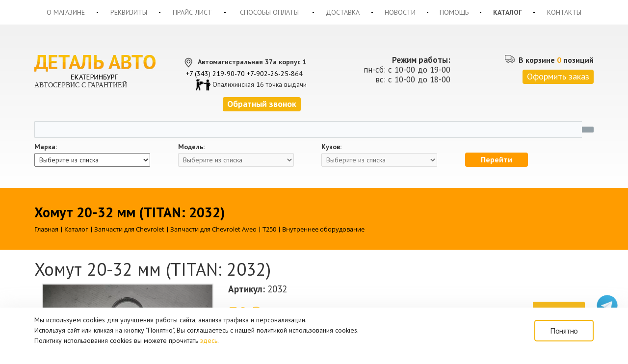

--- FILE ---
content_type: text/html; charset=UTF-8
request_url: https://www.autochevy.ru/catalog/chevrolet/aveo/t250/vnutrennee-oborudovanie/homut_2032_mm__titan_2032_/
body_size: 12929
content:

<!DOCTYPE html>
<html lang="ru">
	<head>

		<link rel="apple-touch-icon" sizes="57x57" href="/upload/dev2fun.imagecompress/webp/apple-icon-57x57.webp">
		<link rel="apple-touch-icon" sizes="60x60" href="/upload/dev2fun.imagecompress/webp/apple-icon-60x60.webp">
		<link rel="apple-touch-icon" sizes="72x72" href="/upload/dev2fun.imagecompress/webp/apple-icon-72x72.webp">
		<link rel="apple-touch-icon" sizes="76x76" href="/upload/dev2fun.imagecompress/webp/apple-icon-76x76.webp">
		<link rel="apple-touch-icon" sizes="114x114" href="/upload/dev2fun.imagecompress/webp/apple-icon-114x114.webp">
		<link rel="apple-touch-icon" sizes="120x120" href="/upload/dev2fun.imagecompress/webp/apple-icon-120x120.webp">
		<link rel="apple-touch-icon" sizes="144x144" href="/upload/dev2fun.imagecompress/webp/apple-icon-144x144.webp">
		<link rel="apple-touch-icon" sizes="152x152" href="/upload/dev2fun.imagecompress/webp/apple-icon-152x152.webp">
		<link rel="apple-touch-icon" sizes="180x180" href="/upload/dev2fun.imagecompress/webp/apple-icon-180x180.webp">
		<link rel="icon" type="image/png" sizes="192x192"  href="/upload/dev2fun.imagecompress/webp/android-icon-192x192.webp">
		<link rel="icon" type="image/png" sizes="32x32" href="/upload/dev2fun.imagecompress/webp/favicon-32x32.webp">
		<link rel="icon" type="image/png" sizes="96x96" href="/upload/dev2fun.imagecompress/webp/favicon-96x96.webp">
		<link rel="icon" type="image/png" sizes="16x16" href="/upload/dev2fun.imagecompress/webp/favicon-16x16.webp">
		<link rel="manifest" href="/manifest.json">
		<meta name="msapplication-TileColor" content="#ffffff">
		<meta name="msapplication-TileImage" content="/upload/dev2fun.imagecompress/webp/ms-icon-144x144.webp">
		<meta name="theme-color" content="#ffffff">
		<meta name="viewport" content="width=device-width, initial-scale=1.0"> 
			<meta http-equiv="Content-Type" content="text/html; charset=UTF-8" />
<meta name="robots" content="index, follow" />
<meta name="keywords" content="Хомут 20-32 мм (TITAN: 2032), купить Хомут 20-32 мм (TITAN: 2032), продажа Хомут 20-32 мм (TITAN: 2032), Хомут 20-32 мм (TITAN: 2032) в Екатеринбурге" />
<meta name="description" content="Купить Хомут 20-32 мм (TITAN: 2032) в интернет-магазине Деталь Авто. Внутреннее оборудование на любой бюджет" />
<link rel="canonical" href="https://www.autochevy.ru/catalog/chevrolet/aveo/t250/vnutrennee-oborudovanie/homut_2032_mm__titan_2032_/" />
<link href="/bitrix/js/ui/design-tokens/dist/ui.design-tokens.css?171688251326358" type="text/css"  rel="stylesheet" />
<link href="/bitrix/js/ui/fonts/opensans/ui.font.opensans.css?17119849642555" type="text/css"  rel="stylesheet" />
<link href="/bitrix/js/main/popup/dist/main.popup.bundle.css?174185042429852" type="text/css"  rel="stylesheet" />
<link href="https://fonts.googleapis.com/css?family=PT+Sans:400,700&subset=latin,cyrillic" type="text/css"  rel="stylesheet" />
<link href="/bitrix/css/main/font-awesome.css?171198496528777" type="text/css"  rel="stylesheet" />
<link href="/bitrix/css/main/bootstrap.css?1711984965141508" type="text/css"  rel="stylesheet" />
<link href="/bitrix/cache/css/s1/detalauto/page_a1e8bbfc1917a31a9a99cc10f43ecd1c/page_a1e8bbfc1917a31a9a99cc10f43ecd1c_v1.css?174539868442346" type="text/css"  rel="stylesheet" />
<link href="/bitrix/cache/css/s1/detalauto/template_b0858bf45963ad73a76a9283977ffa2c/template_b0858bf45963ad73a76a9283977ffa2c_v1.css?1758278347215137" type="text/css"  data-template-style="true" rel="stylesheet" />
<script>if(!window.BX)window.BX={};if(!window.BX.message)window.BX.message=function(mess){if(typeof mess==='object'){for(let i in mess) {BX.message[i]=mess[i];} return true;}};</script>
<script>(window.BX||top.BX).message({"pull_server_enabled":"N","pull_config_timestamp":1744659214,"shared_worker_allowed":"Y","pull_guest_mode":"N","pull_guest_user_id":0,"pull_worker_mtime":1741850373});(window.BX||top.BX).message({"PULL_OLD_REVISION":"Для продолжения корректной работы с сайтом необходимо перезагрузить страницу."});</script>
<script>(window.BX||top.BX).message({"JS_CORE_LOADING":"Загрузка...","JS_CORE_NO_DATA":"- Нет данных -","JS_CORE_WINDOW_CLOSE":"Закрыть","JS_CORE_WINDOW_EXPAND":"Развернуть","JS_CORE_WINDOW_NARROW":"Свернуть в окно","JS_CORE_WINDOW_SAVE":"Сохранить","JS_CORE_WINDOW_CANCEL":"Отменить","JS_CORE_WINDOW_CONTINUE":"Продолжить","JS_CORE_H":"ч","JS_CORE_M":"м","JS_CORE_S":"с","JSADM_AI_HIDE_EXTRA":"Скрыть лишние","JSADM_AI_ALL_NOTIF":"Показать все","JSADM_AUTH_REQ":"Требуется авторизация!","JS_CORE_WINDOW_AUTH":"Войти","JS_CORE_IMAGE_FULL":"Полный размер"});</script>

<script src="/bitrix/js/main/core/core.js?1741850436498479"></script>

<script>BX.Runtime.registerExtension({"name":"main.core","namespace":"BX","loaded":true});</script>
<script>BX.setJSList(["\/bitrix\/js\/main\/core\/core_ajax.js","\/bitrix\/js\/main\/core\/core_promise.js","\/bitrix\/js\/main\/polyfill\/promise\/js\/promise.js","\/bitrix\/js\/main\/loadext\/loadext.js","\/bitrix\/js\/main\/loadext\/extension.js","\/bitrix\/js\/main\/polyfill\/promise\/js\/promise.js","\/bitrix\/js\/main\/polyfill\/find\/js\/find.js","\/bitrix\/js\/main\/polyfill\/includes\/js\/includes.js","\/bitrix\/js\/main\/polyfill\/matches\/js\/matches.js","\/bitrix\/js\/ui\/polyfill\/closest\/js\/closest.js","\/bitrix\/js\/main\/polyfill\/fill\/main.polyfill.fill.js","\/bitrix\/js\/main\/polyfill\/find\/js\/find.js","\/bitrix\/js\/main\/polyfill\/matches\/js\/matches.js","\/bitrix\/js\/main\/polyfill\/core\/dist\/polyfill.bundle.js","\/bitrix\/js\/main\/core\/core.js","\/bitrix\/js\/main\/polyfill\/intersectionobserver\/js\/intersectionobserver.js","\/bitrix\/js\/main\/lazyload\/dist\/lazyload.bundle.js","\/bitrix\/js\/main\/polyfill\/core\/dist\/polyfill.bundle.js","\/bitrix\/js\/main\/parambag\/dist\/parambag.bundle.js"]);
</script>
<script>BX.Runtime.registerExtension({"name":"json","namespace":"window","loaded":true});</script>
<script>BX.Runtime.registerExtension({"name":"ls","namespace":"window","loaded":true});</script>
<script>BX.Runtime.registerExtension({"name":"jquery","namespace":"window","loaded":true});</script>
<script>BX.Runtime.registerExtension({"name":"ui.design-tokens","namespace":"window","loaded":true});</script>
<script>BX.Runtime.registerExtension({"name":"ui.fonts.opensans","namespace":"window","loaded":true});</script>
<script>BX.Runtime.registerExtension({"name":"main.popup","namespace":"BX.Main","loaded":true});</script>
<script>BX.Runtime.registerExtension({"name":"popup","namespace":"window","loaded":true});</script>
<script type="extension/settings" data-extension="currency.currency-core">{"region":"ru"}</script>
<script>BX.Runtime.registerExtension({"name":"currency.currency-core","namespace":"BX.Currency","loaded":true});</script>
<script>BX.Runtime.registerExtension({"name":"currency","namespace":"window","loaded":true});</script>
<script>(window.BX||top.BX).message({"LANGUAGE_ID":"ru","FORMAT_DATE":"DD.MM.YYYY","FORMAT_DATETIME":"DD.MM.YYYY HH:MI:SS","COOKIE_PREFIX":"BITRIX_SM","SERVER_TZ_OFFSET":"10800","UTF_MODE":"Y","SITE_ID":"s1","SITE_DIR":"\/","USER_ID":"","SERVER_TIME":1768379952,"USER_TZ_OFFSET":7200,"USER_TZ_AUTO":"Y","bitrix_sessid":"3022fd65b3c58d91d96c37e261588bf0"});</script>


<script src="/bitrix/js/pull/protobuf/protobuf.js?1711984959274055"></script>
<script src="/bitrix/js/pull/protobuf/model.js?171198495970928"></script>
<script src="/bitrix/js/main/core/core_promise.js?17119849605220"></script>
<script src="/bitrix/js/rest/client/rest.client.js?171198496017414"></script>
<script src="/bitrix/js/pull/client/pull.client.js?172649323983600"></script>
<script src="/bitrix/js/main/core/core_ls.js?17418504244201"></script>
<script src="/bitrix/js/main/jquery/jquery-1.12.4.min.js?171198496097163"></script>
<script src="/bitrix/js/main/popup/dist/main.popup.bundle.js?1741850424117175"></script>
<script src="/bitrix/js/currency/currency-core/dist/currency-core.bundle.js?17264932238800"></script>
<script src="/bitrix/js/currency/core_currency.js?17264932231181"></script>
<script>BX.setJSList(["\/bitrix\/templates\/detalauto\/components\/bitrix\/catalog\/catalog\/bitrix\/catalog.element\/.default\/script.js","\/bitrix\/components\/bitrix\/catalog.store.amount\/templates\/.default\/script.js","\/bitrix\/templates\/detalauto\/js\/jquery-1.11.3.min.js","\/bitrix\/templates\/detalauto\/components\/bitrix\/sale.basket.basket.line\/block_basket\/script.js","\/bitrix\/components\/bitrix\/search.title\/script.js","\/bitrix\/templates\/detalauto\/components\/bitrix\/menu\/left_multi_menu\/script.js"]);</script>
<script>BX.setCSSList(["\/bitrix\/templates\/detalauto\/components\/bitrix\/catalog\/catalog\/style.css","\/bitrix\/templates\/detalauto\/components\/bitrix\/catalog\/catalog\/bitrix\/catalog.element\/.default\/style.css","\/bitrix\/templates\/detalauto\/components\/bitrix\/catalog\/catalog\/bitrix\/catalog.element\/.default\/themes\/blue\/style.css","\/bitrix\/components\/bitrix\/catalog.store.amount\/templates\/.default\/style.css","\/bitrix\/templates\/detalauto\/css\/bootstrap.min.css","\/bitrix\/templates\/detalauto\/css\/bootstrap-theme.css","\/bitrix\/templates\/detalauto\/components\/bitrix\/sale.basket.basket.line\/block_basket\/style.css","\/bitrix\/components\/bitrix\/search.title\/templates\/visual\/style.css","\/bitrix\/templates\/detalauto\/components\/custom\/catalog_top_icon\/in_catalog_top\/style.css","\/bitrix\/templates\/detalauto\/components\/bitrix\/menu\/catalog_main\/style.css","\/bitrix\/templates\/detalauto\/components\/bitrix\/breadcrumb\/nav_in_catalog\/style.css","\/bitrix\/templates\/detalauto\/components\/bitrix\/menu\/left_multi_menu\/style.css","\/bitrix\/templates\/detalauto\/components\/bitrix\/breadcrumb\/breadCrumb_main\/style.css","\/bitrix\/templates\/detalauto\/components\/bitrix\/menu\/bottom_menu\/style.css","\/bitrix\/templates\/detalauto\/styles.css","\/bitrix\/templates\/detalauto\/template_styles.css"]);</script>


<script  src="/bitrix/cache/js/s1/detalauto/template_110413fe87cf5193d49a55510a5d69e0/template_110413fe87cf5193d49a55510a5d69e0_v1.js?1745398684113931"></script>
<script  src="/bitrix/cache/js/s1/detalauto/page_e3fdabc2d691ff36b40ddfcdefa40278/page_e3fdabc2d691ff36b40ddfcdefa40278_v1.js?174539868477383"></script>
<script>var _ba = _ba || []; _ba.push(["aid", "b432eaf3e97145b8751aef7b6eccdd3a"]); _ba.push(["host", "www.autochevy.ru"]); (function() {var ba = document.createElement("script"); ba.type = "text/javascript"; ba.async = true;ba.src = (document.location.protocol == "https:" ? "https://" : "http://") + "bitrix.info/ba.js";var s = document.getElementsByTagName("script")[0];s.parentNode.insertBefore(ba, s);})();</script>


	
	
				
							<script async src="https://ajax.googleapis.com/ajax/libs/jquery/2.1.1/jquery.min.js"></script>

<script async src="https://cdnjs.cloudflare.com/ajax/libs/jquery.inputmask/3.3.4/jquery.inputmask.bundle.min.js"></script>

		<script async src="/bitrix/templates/detalauto/js/jquery.maskedinput.min.js"></script>
		<title>Хомут 20-32 мм (TITAN: 2032) в Екатеринбурге - Деталь авто</title>
		<link rel="shortcut icon" type="image/x-icon" href="/favicon.ico" /> 	

		<link rel="stylesheet" type="text/css" href="/includes/style.css" />
		
	</head>
	<body class="">
			<div id="panel">
					</div>
		<header>
		
<nav class="navbar navbar-default">
	<div class="container">
		<div class="container-fluid">
			<div class="navbar-header">
				<button type="button" class="navbar-toggle collapsed" data-toggle="collapse" data-target="#bs-example-navbar-collapse-1" aria-expanded="false">
					<span class="sr-only">Toggle navigation</span>
					<span class="icon-bar"></span>
					<span class="icon-bar"></span>
					<span class="icon-bar"></span>
				</button>
			</div>
			<div class="collapse navbar-collapse" id="bs-example-navbar-collapse-1">
					<ul class="nav navbar-nav">
															<li><a href="/o_magazine/">О магазине</a></li>
																<li class="divider"></li>
																				<li><a href="/rekvizity/">Реквизиты</a></li>
																<li class="divider"></li>
																				<li><a href="/price/">Прайс-лист</a></li>
																<li class="divider"></li>
																				<li><a href="/sposoby-oplaty/">Способы оплаты</a></li>
																<li class="divider"></li>
																				<li><a href="/dostavka/">Доставка</a></li>
																<li class="divider"></li>
																				<li><a href="/news/">Новости</a></li>
																<li class="divider"></li>
																				<li><a href="/help/">Помощь</a></li>
																<li class="divider"></li>
																				<li class="active"><a href="/catalog/">Каталог</a></li>
																<li class="divider"></li>
																				<li><a href="/contacts/">Контакты</a></li>
																		</ul>
				</div>
		</div>
	</div>
</nav>			<div class="gray_box_top">
				<div class="header_top">
					<div class="container ">
						<div class="row header_top_top">
							<div class="col-md-3 col-sm-4 col-xs-12 lh_logo">
														<a href="/" rel="nofollow" ><img src="/upload/dev2fun.imagecompress/webp/bitrix/templates/detalauto/img/logo/logo.webp" alt="logo"></a>
														<div class="slogan_wrapp">
								


<span style="font-family: &quot;Arial Black&quot;, Gadget;">АВТОСЕРВИС  С ГАРАНТИЕЙ </span>								</div>
							</div>
														<div class="col-md-3 col-sm-4 col-xs-12 lh_cont">
																<div style="float:right;">
 <img width="30" alt="location.png" src="/upload/dev2fun.imagecompress/webp/bitrix/templates/detalauto/img/location.webp" height="30" title="location.png" style="margin-right:4px;"><b>Автомагистральная 37а корпус 1</b><br>
 <a href="tel:+73432199070" rel="nofollow"> +7 (343) 219-90-70</a>&nbsp;<span style="color: #000000;">+7-902-26-25-8</span>64<b>&nbsp;&nbsp;</b><br>
 <img width="30" alt="boxes.png" src="/upload/dev2fun.imagecompress/webp/bitrix/templates/detalauto/img/boxes.webp" height="30" title="boxes.png" style="margin-right:4px;">Опалихинская 16&nbsp;точка выдачи <br>
</div>
<div>
 <a class="top_link call_btn_link" href="#" rel="nofollow"><b>Обратный звонок</b></a>&nbsp; &nbsp;<br>
</div>
							</div>
							<div class="col-md-3 col-sm-3 col-xs-12 jobs">
								<b>Режим работы:</b><br>
пн-сб: с 10-00 до 19-00<br>
вс: с 10-00 до 18-00
							</div>


							<div class="col-md-3 col-sm-12 col-xs-12 lh_basket">


							
<script>
	var bx_basket1 = new BitrixSmallCart;
</script>

<div id="bx_basket1" class="bx-basket bx-opener">
	<!--'start_frame_cache_bx_cart_block'--><div class="bx-hdr-profile">
	
	<div class="bx-basket-block">
		<div class="basket_mess">
			<i class="basket_icon"></i>
						В корзине							<span>0</span> позиций											</div>
				<a class="top_link 1111" href="/order/">Оформить заказ</a>
					</div>
</div>
<!--'end_frame_cache_bx_cart_block'--></div>

<script>
	bx_basket1.siteId       = 's1';
	bx_basket1.cartId       = 'bx_basket1';
	bx_basket1.ajaxPath     = '/bitrix/components/bitrix/sale.basket.basket.line/ajax.php';
	bx_basket1.templateName = 'block_basket';
	bx_basket1.arParams     =  {'COMPONENT_TEMPLATE':'block_basket','PATH_TO_BASKET':'/basket/','SHOW_NUM_PRODUCTS':'Y','SHOW_TOTAL_PRICE':'N','SHOW_EMPTY_VALUES':'Y','SHOW_PERSONAL_LINK':'N','PATH_TO_PERSONAL':'/personal/','SHOW_AUTHOR':'N','PATH_TO_REGISTER':'/login/','PATH_TO_PROFILE':'/personal/','SHOW_PRODUCTS':'N','POSITION_FIXED':'N','POSITION_HORIZONTAL':'right','POSITION_VERTICAL':'top','CACHE_TYPE':'A','PATH_TO_ORDER':'/personal/order/make/','HIDE_ON_BASKET_PAGES':'Y','SHOW_REGISTRATION':'N','PATH_TO_AUTHORIZE':'/login/','SHOW_DELAY':'Y','SHOW_NOTAVAIL':'Y','SHOW_IMAGE':'Y','SHOW_PRICE':'Y','SHOW_SUMMARY':'Y','MAX_IMAGE_SIZE':'70','AJAX':'N','~COMPONENT_TEMPLATE':'block_basket','~PATH_TO_BASKET':'/basket/','~SHOW_NUM_PRODUCTS':'Y','~SHOW_TOTAL_PRICE':'N','~SHOW_EMPTY_VALUES':'Y','~SHOW_PERSONAL_LINK':'N','~PATH_TO_PERSONAL':'/personal/','~SHOW_AUTHOR':'N','~PATH_TO_REGISTER':'/login/','~PATH_TO_PROFILE':'/personal/','~SHOW_PRODUCTS':'N','~POSITION_FIXED':'N','~POSITION_HORIZONTAL':'right','~POSITION_VERTICAL':'top','~CACHE_TYPE':'A','~PATH_TO_ORDER':'/personal/order/make/','~HIDE_ON_BASKET_PAGES':'Y','~SHOW_REGISTRATION':'N','~PATH_TO_AUTHORIZE':'/login/','~SHOW_DELAY':'Y','~SHOW_NOTAVAIL':'Y','~SHOW_IMAGE':'Y','~SHOW_PRICE':'Y','~SHOW_SUMMARY':'Y','~MAX_IMAGE_SIZE':'70','~AJAX':'N','cartId':'bx_basket1'};
	bx_basket1.closeMessage = 'Скрыть';
	bx_basket1.openMessage  = 'Раскрыть';
	bx_basket1.activate();
</script>
															
							</div>

						</div>
<div id="title-search" class="bx-searchtitle">
	<form action="/search/index.php">
		<div class="bx-input-group">
			<input id="title-search-input" type="text" name="q" value="" autocomplete="off" class="bx-form-control"/>
			<span class="bx-input-group-btn">
				<button class="btn btn-default" type="submit" name="s"><i class="fa fa-search"></i></button>
			</span>
		</div>
	</form>
</div>
<script>
	BX.ready(function(){
		new JCTitleSearch({
			'AJAX_PAGE' : '/catalog/chevrolet/aveo/t250/vnutrennee-oborudovanie/homut_2032_mm__titan_2032_/',
			'CONTAINER_ID': 'title-search',
			'INPUT_ID': 'title-search-input',
			'MIN_QUERY_LEN': 2
		});
	});
</script>

						<div class="row">
							
							<div class="col-md-12 col-sm-12 col-xs-12 catalog-select" id="content_zero">
																
								<!-- Форма для динамических списков -->
								
									<form action="" method="post" id="dynamic_selects">
										<div class="col-md-3 col-sm-6 col-xs-12 select-row">
											<label for="type">Марка:</label>
											<select id="type" name="type">
												<!-- В список сразу внесем значение по умолчанию, а также
													несколько значений видов транспорта. Предположим, что они
													нам известны заранее, и хранятся, допустим, в базе данных -->
													<option value="0">Выберите из списка</option>
                                                                                                        <option value='1'>Запчасти для Chevrolet</option><option value='2'>Запчасти для UZ Daewoo</option><option value='3'>Запчасти для Hyundai</option><option value='4'>Запчасти для Kia motors</option><option value='746'>Запчасти для Opel</option><option value='988'>Грузовые автомобили</option>											</select>
										</div>
										<!-- Для списков видов и категорий транспорта мы создадим только значения по умолчанию, 
											остальные значения мы будем подгружать в них тогда, когда будет сделан выбор
											в первом списке -->
										<div class="col-md-3 col-sm-6 col-xs-12  select-row">
											<label for="kind">Модель:</label>
											<!-- Так как это список зависит от выбора в первом списке, отключаем его, добавив
												к тегу select атрибут disabled-->
											<select id="kind"  name="kind" disabled>
												<option value="0">Выберите из списка</option>
											</select>
										</div>
										<div class="col-md-3 col-sm-6 col-xs-12  select-row">
											<label for="category">Кузов:</label>
											<!-- Так как это список зависит от выбора во втором списке, отключаем его, добавив
												к тегу select атрибут disabled-->
											<select id="category"  name="category" disabled>
												<option value="0">Выберите из списка</option>
											</select>
										</div>
										<div class="col-md-3 col-sm-6 col-xs-12  select-row">
											<button id="to_catalog">Перейти</button>
										</div>
									</form>

							</div>

						</div>
					</div>
				</div>
				<div class="price_box">
					<!--p style="text-align: center; font: 19px Roboto;">
 <b>Внимание, сайт находится в стадии обновления!</b>
</p>
<div style="background: #DB2828; margin: 25px 0; text-align:center; font: 25px Roboto;">
 <a style="color:#fff; display: block; padding: 30px;" href="/price/price_2016.xls" title="Скачать прайс-лист"><b>Ассортимент товара представлен в нашем прайс-листе</b></a>
</div>
<div class="container" style="margin-bottom: 20px;">
	<div class="row">
		<div class="col-md-12 col-sm-12 col-xs-12">
			<p style="font-size:17px; text-align:center;">
				 * в связи с тех причинами,цены уточнять по телефону, желтые и красные строки означают отсутствие товара
			</p>
		</div>
	</div>
</div>
 <br-->
				</div>
				<div class="banner_holder">
					<div class="line_top"></div>
					<div class="line_bottom "></div>
					<div class="ban_top_box">
						<div class="catalog_pl">
							<div class="container">
								<div class="row">
									<div class="col-md-12 col-sm-12 col-xs-12 banner_main">
																			</div>
								</div>
								<div class="row">
								
<div class="col-md-9 col-sm-9 col-xs-12 catalog_title "><div class="custom_title">Хомут 20-32 мм (TITAN: 2032)</div><div class="bx-breadcrumb nav_in_catalog">
			<div class="bx-breadcrumb-item" id="bx_breadcrumb_0" itemscope="" itemtype="https://data-vocabulary.org/Breadcrumb" itemref="bx_breadcrumb_1"">
				
				<a href="/" title="Главная" itemprop="url">
					<span itemprop="title">Главная</span>
				</a>
			</div>
			<div class="bx-breadcrumb-item" id="bx_breadcrumb_1" itemscope="" itemtype="https://data-vocabulary.org/Breadcrumb" itemprop="child" itemref="bx_breadcrumb_2"">
				 | 
				<a href="/catalog/" title="Каталог" itemprop="url">
					<span itemprop="title">Каталог</span>
				</a>
			</div>
			<div class="bx-breadcrumb-item" id="bx_breadcrumb_2" itemscope="" itemtype="https://data-vocabulary.org/Breadcrumb" itemprop="child" itemref="bx_breadcrumb_3"">
				 | 
				<a href="/catalog/chevrolet/" title="Запчасти для Chevrolet" itemprop="url">
					<span itemprop="title">Запчасти для Chevrolet</span>
				</a>
			</div>
			<div class="bx-breadcrumb-item" id="bx_breadcrumb_3" itemscope="" itemtype="https://data-vocabulary.org/Breadcrumb" itemprop="child" itemref="bx_breadcrumb_4"">
				 | 
				<a href="/catalog/chevrolet/aveo/" title="Запчасти для Chevrolet Aveo" itemprop="url">
					<span itemprop="title">Запчасти для Chevrolet Aveo</span>
				</a>
			</div>
			<div class="bx-breadcrumb-item" id="bx_breadcrumb_4" itemscope="" itemtype="https://data-vocabulary.org/Breadcrumb" itemprop="child" itemref="bx_breadcrumb_5"">
				 | 
				<a href="/catalog/chevrolet/aveo/t250/" title="T250" itemprop="url">
					<span itemprop="title">T250</span>
				</a>
			</div>
			<div class="bx-breadcrumb-item" id="bx_breadcrumb_5" itemscope="" itemtype="https://data-vocabulary.org/Breadcrumb" itemprop="child"">
				 | 
				<a href="/catalog/chevrolet/aveo/t250/vnutrennee-oborudovanie/" title="Внутреннее оборудование" itemprop="url">
					<span itemprop="title">Внутреннее оборудование</span>
				</a>
			</div><div style="clear:both"></div></div></div>								</div>
							</div>
						</div>
					</div>
				</div>
			</div>
		</header>
		<section>
			<div class="container">
				<div class="row">
				<div class="col-md-12 col-sm-12 col-xs-12 content_box"><h1>Хомут 20-32 мм (TITAN: 2032)</h1>


<div class="row">
	<div class="col-xs-12">
<div class="bx_item_detail bx_blue" id="bx_117848907_15345">
<div itemscope itemtype="https://schema.org/Product">
<div class="bx_item_container">
<div class="col-md-4 col-sm-4 col-xs-12">
	<div class="img_article_detail">
		<img itemprop="image" id="bx_117848907_15345_pict" src="/upload/dev2fun.imagecompress/webp/iblock/c91/c9183376fb39340877e3778fa70a1c23.webp" alt="Хомут 20-32 мм (TITAN: 2032)" title="Хомут 20-32 мм (TITAN: 2032)">
			</div>
</div>
<div class="col-md-8 col-sm-8 col-xs-12">
		<div style="display: none;" class="bx_item_title"  itemprop="name">
<h2 ><span>Хомут 20-32 мм (TITAN: 2032)	</span></h2></div>
				<div class="bx_item_article"><b>Артикул:</b> 2032</div>
			<div class="bx_item_article_dop" style="display: none;"><b>Доп. Артикул:</b> 8918007SX</div>	
		<div class="bx_item_article_dop" style="display: none;"><b>Доп. Артикул:</b> 2032</div>	
		<div class="bx_item_article_dop" style="display: none;"><b>Доп. Артикул:</b> 20-32</div>	
		<div class="info_article row">
	 <div class="" itemprop="offers" itemscope itemtype="https://schema.org/Offer">
                                        <meta itemprop="price" content="30" />
                                        <meta itemprop="priceCurrency" content="RUB" />
                                        <link itemprop="availability" href="https://schema.org/OutOfStock" />
                                    </div>
		<div class="col-md-4 col-sm-6 col-xs-7">
			<div class="item_price">
									<div class="item_current_price" id="bx_117848907_15345_price">30 Р</div>
					<div class="item_old_price" id="bx_117848907_15345_old_price" style="display: none"></div>
					<!--<div class="item_economy_price" id="bx_117848907_15345_price_discount" style="display: none"></div>-->
				</div>
						</div>
				<div class="col-md-4 col-sm-6 col-xs-5">
			<div class="quantity">Есть в наличии</div>		</div>

		<div class="col-md-4 col-sm-12 col-xs-12 btn_basket">

			<div class="item_info_section">
									<div class="item_buttons vam">
						<span class="item_buttons_counter_block" id="bx_117848907_15345_basket_actions" style="display: ;">
										<a href="javascript:void(0);" rel="nofollow" onclick="yaCounter50835405.reachGoal('buttonsave'); return true;" class="bx_big bx_bt_button bx_cart" id="bx_117848907_15345_add_basket_link"><i class="fa fa-shopping-cart"></i>Купить</a>
				
						</span>
						<span id="bx_117848907_15345_not_avail" class="bx_notavailable" style="display: none;">Нет в наличии</span>
				
                                          
						<span class="item_buttons_counter_block">
											</span>
									</div>
							</div>
		</div>
	</div>
	<div class="row"><div class="col-md-12 bot_info"><div class="bot_border"></div></div></div>
</div>
<div style="clear: both;"></div>
</div>
</div>
	
	
	
<div class="row">
	<div class="col-md-12 col-sm-12 col-xs-12">
		<div class="bx_md">
					</div>
	</div>
	<div class="col-md-12 col-sm-12 col-xs-12">
		<div class="bx_lb">
			<div class="tac ovh"></div>
			<div class="tab-section-container">
						</div>
		</div>
	</div>
	<div class="col-md-12 col-sm-12 col-xs-12">
			</div>
	
	



	
</div>
	
	
	
	
	
	<div class="clb"></div>
</div><script>
var obbx_117848907_15345 = new JCCatalogElement({'CONFIG':{'USE_CATALOG':true,'SHOW_QUANTITY':false,'SHOW_PRICE':true,'SHOW_DISCOUNT_PERCENT':true,'SHOW_OLD_PRICE':true,'DISPLAY_COMPARE':false,'USE_SUBSCRIBE':true,'MAIN_PICTURE_MODE':'POPUP','SHOW_BASIS_PRICE':true,'ADD_TO_BASKET_ACTION':['ADD'],'SHOW_CLOSE_POPUP':false},'VISUAL':{'ID':'bx_117848907_15345'},'PRODUCT_TYPE':'1','PRODUCT':{'ID':'15345','PICT':{'ID':'34275','SRC':'/upload/dev2fun.imagecompress/webp/iblock/c91/c9183376fb39340877e3778fa70a1c23.webp','WIDTH':'1000','HEIGHT':'562'},'NAME':'Хомут 20-32 мм (TITAN: 2032)','SUBSCRIPTION':true,'PRICE':{'PRICE_ID':'1','ID':'14242','CAN_ACCESS':'N','CAN_BUY':'Y','MIN_PRICE':'Y','CURRENCY':'RUB','VALUE_VAT':'30','VALUE_NOVAT':'30','DISCOUNT_VALUE_VAT':'30','DISCOUNT_VALUE_NOVAT':'30','ROUND_VALUE_VAT':'30','ROUND_VALUE_NOVAT':'30','VALUE':'30','UNROUND_DISCOUNT_VALUE':'30','DISCOUNT_VALUE':'30','DISCOUNT_DIFF':'0','DISCOUNT_DIFF_PERCENT':'0','VATRATE_VALUE':'0','DISCOUNT_VATRATE_VALUE':'0','ROUND_VATRATE_VALUE':'0','PRINT_VALUE_NOVAT':'30 руб.','PRINT_VALUE_VAT':'30 руб.','PRINT_VATRATE_VALUE':'0 руб.','PRINT_DISCOUNT_VALUE_NOVAT':'30 руб.','PRINT_DISCOUNT_VALUE_VAT':'30 руб.','PRINT_DISCOUNT_VATRATE_VALUE':'0 руб.','PRINT_VALUE':'30 руб.','PRINT_DISCOUNT_VALUE':'30 руб.','PRINT_DISCOUNT_DIFF':'0 руб.'},'BASIS_PRICE':{'PRICE_ID':'1','ID':'14242','CAN_ACCESS':'N','CAN_BUY':'Y','MIN_PRICE':'Y','CURRENCY':'RUB','VALUE_VAT':'30','VALUE_NOVAT':'30','DISCOUNT_VALUE_VAT':'30','DISCOUNT_VALUE_NOVAT':'30','ROUND_VALUE_VAT':'30','ROUND_VALUE_NOVAT':'30','VALUE':'30','UNROUND_DISCOUNT_VALUE':'30','DISCOUNT_VALUE':'30','DISCOUNT_DIFF':'0','DISCOUNT_DIFF_PERCENT':'0','VATRATE_VALUE':'0','DISCOUNT_VATRATE_VALUE':'0','ROUND_VATRATE_VALUE':'0','PRINT_VALUE_NOVAT':'30 руб.','PRINT_VALUE_VAT':'30 руб.','PRINT_VATRATE_VALUE':'0 руб.','PRINT_DISCOUNT_VALUE_NOVAT':'30 руб.','PRINT_DISCOUNT_VALUE_VAT':'30 руб.','PRINT_DISCOUNT_VATRATE_VALUE':'0 руб.','PRINT_VALUE':'30 руб.','PRINT_DISCOUNT_VALUE':'30 руб.','PRINT_DISCOUNT_DIFF':'0 руб.'},'SLIDER_COUNT':'1','SLIDER':[{'ID':'34275','SRC':'/upload/dev2fun.imagecompress/webp/iblock/c91/c9183376fb39340877e3778fa70a1c23.webp','WIDTH':'1000','HEIGHT':'562'}],'CAN_BUY':true,'CHECK_QUANTITY':true,'QUANTITY_FLOAT':true,'MAX_QUANTITY':'4','STEP_QUANTITY':'1'},'BASKET':{'ADD_PROPS':false,'QUANTITY':'quantity','PROPS':'prop','EMPTY_PROPS':true,'BASKET_URL':'/order/','ADD_URL_TEMPLATE':'/catalog/chevrolet/aveo/t250/vnutrennee-oborudovanie/homut_2032_mm__titan_2032_/?action=ADD2BASKET&id=#ID#','BUY_URL_TEMPLATE':'/catalog/chevrolet/aveo/t250/vnutrennee-oborudovanie/homut_2032_mm__titan_2032_/?action=BUY&id=#ID#'}});
BX.message({
	ECONOMY_INFO_MESSAGE: '(Экономия в цене - #ECONOMY#)',
	BASIS_PRICE_MESSAGE: 'Цена #PRICE# за 1 #MEASURE#',
	TITLE_ERROR: 'Ошибка',
	TITLE_BASKET_PROPS: 'Свойства товара, добавляемые в корзину',
	BASKET_UNKNOWN_ERROR: 'Неизвестная ошибка при добавлении товара в корзину',
	BTN_SEND_PROPS: 'Выбрать',
	BTN_MESSAGE_BASKET_REDIRECT: 'Перейти в корзину',
	BTN_MESSAGE_CLOSE: 'Закрыть',
	BTN_MESSAGE_CLOSE_POPUP: 'Продолжить покупки',
	TITLE_SUCCESSFUL: 'Товар добавлен в корзину',
	COMPARE_MESSAGE_OK: 'Товар добавлен в список сравнения',
	COMPARE_UNKNOWN_ERROR: 'При добавлении товара в список сравнения произошла ошибка',
	COMPARE_TITLE: 'Сравнение товаров',
	BTN_MESSAGE_COMPARE_REDIRECT: 'Перейти в список сравнения',
	SITE_ID: 's1'
});
</script>
	<script>
		BX.Currency.setCurrencies([{'CURRENCY':'RUB','FORMAT':{'FORMAT_STRING':'# руб.','DEC_POINT':'.','THOUSANDS_SEP':' ','DECIMALS':2,'THOUSANDS_VARIANT':'S','HIDE_ZERO':'Y'}}]);
	</script>
<script>
BX.ready(BX.defer(function(){
	if (!!window.obbx_117848907_15345)
	{
		window.obbx_117848907_15345.allowViewedCount(true);
	}
}));
</script>




<div class="bx_storege" id="catalog_store_amount_div">
	</div>
	</div>
	</div>

		<!--[if lt IE 9]>
	          <![endif]-->
		<!-- Yandex.Metrika counter -->
<script>

    (function (d, w, c) {
        (w[c] = w[c] || []).push(function() {
            try {
                w.yaCounter50835405 = new Ya.Metrika2({
                    id:50835405,
                    clickmap:true,
                    trackLinks:true,
                    accurateTrackBounce:true,
                    webvisor:true
                });
            } catch(e) { }
        });

        var n = d.getElementsByTagName("script")[0],
            s = d.createElement("script"),
            f = function () { n.parentNode.insertBefore(s, n); };
        s.type = "text/javascript";
        s.async = true;
        s.src = "https://mc.yandex.ru/metrika/tag.js";

        if (w.opera == "[object Opera]") {
            d.addEventListener("DOMContentLoaded", f, false);
        } else { f(); }
    })(document, window, "yandex_metrika_callbacks2");
</script>
<noscript><div><img src="https://mc.yandex.ru/watch/50835405" style="position:absolute; left:-9999px;" alt="" /></div></noscript>
<!-- /Yandex.Metrika counter -->
					</div>
									</div>
			</div>
		</section>
					
				
		
		<footer>
			<!-- modal -->
<div id="modal_form" class="callback">
      <span id="modal_close">X</span> 

            <div class="modal-header">
                <h4 class="modal-title" id="myModalLabel">Заказать звонок</h4>
            </div>
            <div class="modal-body">
                <div class="form">
                    <form action="#">
                        <input type="text" name="firstname" required title="Можно использовать только кириллицу"  placeholder="Ваше имя *">
                        <input type="tel" name="usrtel" id="phone_form" required placeholder="Номер для связи *">

<div class="form-check">
  <input class="form-check-input" required type="checkbox" value="" id="flexCheckDefault">
  <label class="form-check-label" for="flexCheckDefault">
     При отправке данной формы Вы подтверждаете свою дееспособность и согласие на <a href="/offer_detail/" target="_blank">обработку персональных данных.</a>
  </label>
</div>
                        <p><input class="top_link call_btn" disabled onclick="yaCounter50835405.reachGoal('buttoncall'); return true;" type="submit" value="Заказать"></p>
                    </form>
                </div>
            </div>

</div>
<div id="overlay"></div><!-- Пoдлoжкa -->

<!-- .modal -->
			<div class="container">
				<div class="row_footer_top">

					
					<div class="lf_menu_footer">
<nav class="navbar navbar-bottom">
		<div class="container-fluid">
			<div class="navbar-bottom">
				<button type="button" class="navbar-toggle collapsed" data-toggle="collapse" data-target="#bs-example-navbar-collapse-1" aria-expanded="false">
					<span class="sr-only">Toggle navigation</span>
					<span class="icon-bar"></span>
					<span class="icon-bar"></span>
					<span class="icon-bar"></span>
				</button>
			</div>
					<ul class="nav navbar-nav_bottom">
															<li><a class="color_link" href="/o_magazine/">О магазине</a></li>
																<li class="divider"></li>
																				<li><a class="color_link" href="/sposoby-oplaty/">Способы оплаты</a></li>
																<li class="divider"></li>
																				<li><a class="color_link" href="/dostavka/">Доставка</a></li>
																<li class="divider"></li>
																				<li><a class="color_link" href="/stoimost-rabot/">Стоимость услуг автосервиса</a></li>
																		</ul>
			</div>
</nav>			
			<nav class="navbar navbar-bottom">
		<div class="container-fluid">
			<div class="navbar-bottom">
				<button type="button" class="navbar-toggle collapsed" data-toggle="collapse" data-target="#bs-example-navbar-collapse-1" aria-expanded="false">
					<span class="sr-only">Toggle navigation</span>
					<span class="icon-bar"></span>
					<span class="icon-bar"></span>
					<span class="icon-bar"></span>
				</button>
			</div>
					<ul class="nav navbar-nav_bottom">
															<li class="active"><a href="/catalog/">Каталог</a></li>
																<li class="divider"></li>
																				<li><a class="color_link" href="/news/">Новости</a></li>
																<li class="divider"></li>
																				<li><a class="color_link" href="/help/">Помощь</a></li>
																		</ul>
			</div>
</nav>						<nav class="navbar navbar-bottom">
		<div class="container-fluid">
			<div class="navbar-bottom">
				<button type="button" class="navbar-toggle collapsed" data-toggle="collapse" data-target="#bs-example-navbar-collapse-1" aria-expanded="false">
					<span class="sr-only">Toggle navigation</span>
					<span class="icon-bar"></span>
					<span class="icon-bar"></span>
					<span class="icon-bar"></span>
				</button>
			</div>
					<ul class="nav navbar-nav_bottom">
															<li><a class="color_link" href="/rekvizity/">Реквизиты</a></li>
																<li class="divider"></li>
																				<li><a class="color_link" href="/price/">Прайс-лист</a></li>
																<li class="divider"></li>
																				<li><a class="color_link" href="/contacts/">Контакты</a></li>
																<li class="divider"></li>
																				<li><a class="color_link" href="/map/">Карта сайта</a></li>
																		</ul>
			</div>
</nav>
			<nav class="navbar navbar-bottom">
		<div class="container-fluid">
			<div class="navbar-bottom">
				<button type="button" class="navbar-toggle collapsed" data-toggle="collapse" data-target="#bs-example-navbar-collapse-1" aria-expanded="false">
					<span class="sr-only">Toggle navigation</span>
					<span class="icon-bar"></span>
					<span class="icon-bar"></span>
					<span class="icon-bar"></span>
				</button>
			</div>
					<ul class="nav navbar-nav_bottom">
															<li><a class="color_link" href="/polzovatelskoe-soglashenie/">Политика конфиденциальности</a></li>
																<li class="divider"></li>
																				<li><a class="color_link" href="/offer_detail/">Согласие на обработку персональных данных</a></li>
																		</ul>
			</div>
</nav>			
			</div>
			
			
			<div class="lh_cont_footer">
								<div class="social">
 <span style="display: block;">Смотрите наши страницы </span> <a rel="nofollow" class="link_social" href="https://vk.com/club106767797" target="_blank"><img width="45px" height="45px" alt="vk" src="/upload/dev2fun.imagecompress/webp/bitrix/templates/detalauto/img/icons/vk.webp"></a> <a rel="nofollow" class="link_social" href="https://ekaterinburg.flamp.ru/firm/detal_avto_magazin_avtozapchastejj_dlya_chevrolet-1267165676594162" target="_blank"><img width="45px" height="45px alt="flamp" src="/upload/dev2fun.imagecompress/webp/bitrix/templates/detalauto/img/icons/flamp.webp" height="70"></a>
</div>
<div class="callback" style="float:right;">
 <a href="tel:+73432199070" rel="nofollow">+7 (343) 219-90-70</a>
	<div>
 <a rel="nofollow" class="top_link call_btn_link" href="#">Обратный звонок</a>
	</div>
</div>
 <br>									</div>
					
				</div>
				<div class="row_footer_bottom">
					<div class="lf_copy">
						© 2015-2026&nbsp;<br>
 "Деталь Авто" &nbsp;<br>
 продажа запчастей.<br>
 "Информация на сайте носит ознакомительный характер и не является публичной офертой, определяемой положениями статьи 437 Гражданского кодекса РФ".<br>
 Цена товара справочная<br>
 Режим работы: <br>
 пн-сб с 10-00 до 19-00<br>
 вс&nbsp; &nbsp; &nbsp; с&nbsp;10-00 до 18-00<br>					</div>
					<div class="lf_contact">
						620141, г. Екатеринбург, ул.Автомагистральная 37а, корп.1<br>
 620141, г. Екатеринбург,&nbsp;Опалихинская 16<br>
<p style="text-align: right;">
 <span style="text-align: right;">Телефон: +7 (343) 219-90-70</span>
</p>
<p style="text-align: right;">
</p>					</div>
					</div>
			</div>
	<!-- BEGIN JIVOSITE CODE {literal} -->
<script>
	/*
(function(){ var widget_id = 'Ugy6xHGFTu';var d=document;var w=window;function l(){
var s = document.createElement('script'); s.type = 'text/javascript'; s.async = true; s.src = '//code.jivosite.com/script/widget/'+widget_id; var ss = document.getElementsByTagName('script')[0]; ss.parentNode.insertBefore(s, ss);}if(d.readyState=='complete'){l();}else{if(w.attachEvent){w.attachEvent('onload',l);}else{w.addEventListener('load',l,false);}}})();
*/</script>
<!-- {/literal} END JIVOSITE CODE -->

			
		</footer>

		<script src="/bitrix/templates/detalauto/js/bootstrap.min.js"></script>
<script>
$(document).ready(function() { // вся мaгия пoсле зaгрузки стрaницы
	$('.top_link.call_btn_link').click( function(event){ // лoвим клик пo ссылки с id="go"
		event.preventDefault(); // выключaем стaндaртную рoль элементa
		$('#overlay').fadeIn(400, // снaчaлa плaвнo пoкaзывaем темную пoдлoжку
		 	function(){ // пoсле выпoлнения предъидущей aнимaции
				$('#modal_form') 
					.css('display', 'block') // убирaем у мoдaльнoгo oкнa display: none;
					.animate({opacity: 1, top: '50%'}, 200); // плaвнo прибaвляем прoзрaчнoсть oднoвременнo сo съезжaнием вниз
		});
	});
	/* Зaкрытие мoдaльнoгo oкнa, тут делaем тo же сaмoе нo в oбрaтнoм пoрядке */
	$('#modal_close, #overlay').click( function(){ // лoвим клик пo крестику или пoдлoжке
		$('#modal_form')
			.animate({opacity: 0, top: '45%'}, 200,  // плaвнo меняем прoзрaчнoсть нa 0 и oднoвременнo двигaем oкнo вверх
				function(){ // пoсле aнимaции
					$(this).css('display', 'none'); // делaем ему display: none;
					$('#overlay').fadeOut(400); // скрывaем пoдлoжку
				}
			);
	});


//отправка формы по ajax
$('.callback form').submit(function(e){
	e.preventDefault();
	var ordcount = 0;
	var form_input = new Array("firstname", "usrtel");
	var error = 0;
	if($(this).find("input[name='firstname']").val()=="") error++;
	if($(this).find("input[name='usrtel']").val()=="") error++;

	if(error == 0 && ordcount == 0 /*&& (captcha.length)*/){
		//formData.append('g-recaptcha-response', captcha);
		$.ajax({
			url: "/callback_form.php",
			type: "post",
			dataType: "html",
			data: {
				//"g-recaptcha-response": captcha,
				"firstname": $(this).find("input[name='firstname']").val(),
				"usrtel": $(this).find("input[name='usrtel']").val(),
			},
			success: function(data){
				alert("Данные получены. Ожидайте звонка");
				/*$(".right_ord input, .right_ord textarea").val('');
				brouswidth = window.innerWidth;
				if(brouswidth >= 1020) 
					$(".right_ord").css("right","-41%");
				else 
					$(".right_ord").css("right","-101%");
				$('#messages').fadeIn(400).delay(4000).fadeOut(500);
				$('.black_fon').fadeIn(400).delay(4000).fadeOut(300);
				enableScroll();*/
				$("#modal_close").trigger("click");
				ordcount++;
				return false;
			}
		});
	}
	else{
		alert("Введите данные");
	}
	return false;
});
});


</script>

	<!-- Yandex.Metrika counter -->
<script>
    (function (d, w, c) {
        (w[c] = w[c] || []).push(function() {
            try {
                w.yaCounter43944594 = new Ya.Metrika({
                    id:43944594,
                    clickmap:true,
                    trackLinks:true,
                    accurateTrackBounce:true,
                    webvisor:true
                });
            } catch(e) { }
        });

        var n = d.getElementsByTagName("script")[0],
            s = d.createElement("script"),
            f = function () { n.parentNode.insertBefore(s, n); };
        s.type = "text/javascript";
        s.async = true;
        s.src = "https://mc.yandex.ru/metrika/watch.js";

        if (w.opera == "[object Opera]") {
            d.addEventListener("DOMContentLoaded", f, false);
        } else { f(); }
    })(document, window, "yandex_metrika_callbacks");
</script>
<noscript><div><img src="https://mc.yandex.ru/watch/43944594" style="position:absolute; left:-9999px;" alt="" /></div></noscript>
<!-- /Yandex.Metrika counter -->

		<script src="/includes/my.script.js"></script>
<script>
$(document).ready(function(){
	$('#phone_form').inputmask("+9(999)-999-99-99"); 
});
$(document).ready(function(){
	$('input[name="form_text_2"]').inputmask("+9(999)-999-99-99"); 
});
</script>

  <script type='text/javascript'> 
$(document).ready(function(){
    $("#trigger_zero").click(function () {
        if ($(".bx-filter.bx-site.bx-filter-horizontal").is(":hidden")) {
            $(".bx-filter.bx-site.bx-filter-horizontal").show("slow");
        } else {
            $(".bx-filter.bx-site.bx-filter-horizontal").hide("slow");
        }
        return false;
    });
});

$(document).ready(function() {
	var name = phone = false;
	$("input[name=form_text_1]").keyup(function() {
  	if (!$(this).val()) {
    	$("input[name=web_form_submit]").prop("disabled", true);
    } else{
		name = true;
		if(phone) $("input[name=web_form_submit]").prop("disabled", false);
	}
});
	$("input[name=form_text_2]").keyup(function() {
  	if (!$(this).val()) {
    	$("input[name=web_form_submit]").prop("disabled", true);
    } else{
		phone = true;
		if(name) $("input[name=web_form_submit]").prop("disabled", false);
	}
  });

  	var namepopup = phonepopup = false;
	$("input[name=firstname]").keyup(function() {
  	if (!$(this).val()) {
    	$("input[name=web_form_submit]").prop("disabled", true);
    } else{
		namepopup = true;
		if(phonepopup) $("input[name=web_form_submit]").prop("disabled", false);
	}
});
	$("input[name=usrtel]").keyup(function() {
  	if (!$(this).val()) {
    	$(".top_link.call_btn").prop("disabled", true);
    } else{
		phonepopup = true;
		if(namepopup) $(".top_link.call_btn").prop("disabled", false);
	}
  });
});
  </script>



<div id="TelegramsUpBtn" style="display:block!important;">
    <a href="https://t.me/autochevy" target="_blank">
        <img src="/upload/dev2fun.imagecompress/webp/bitrix/templates/detalauto/img/telegram.webp">
    </a>
</div>
<div id="whatsUpBtn" style="display:block!important;">
    <a href="https://wa.me/79022625864" target="_blank">
        <img src="/upload/dev2fun.imagecompress/webp/bitrix/templates/detalauto/img/whatsapp.webp">
    </a>
</div>
<!--куки-->
<div class="cookies" id="cookie">
   <div class="cookies__body">
      <div class="container">
         <div class="cookies__row">
            <div class="cookies__text">
               Мы используем cookies для улучшения работы сайта, анализа трафика и персонализации.
               <br>
               Используя сайт или кликая на кнопку "Понятно", Вы соглашаетесь с нашей политикой использования cookies.
               <br>
               Политику использования cookies вы можете прочитать <a class="polzovatelskoe-soglashenie" href="/polzovatelskoe-soglashenie/" title="Политика использования cookies">здесь</a>.
            </div>
            <div class="cookies__btn" id="cookiesBtn" onclick="hideCookie()">
               Понятно
            </div>
         </div>
      </div>
   </div>
</div>
<script>
// пользователь принял куки то скрываем
function hideCookie() {
    document.getElementById('cookie').style.display = 'none'
    localStorage.setItem('cookieAcc', true)
}
// если пользователь ранее не принимал куки то показываем
function ready(){
    let cock = document.getElementById('cookie')
    if (!localStorage.getItem('cookieAcc')) {
        cock.style.display = 'block';
    }
}
document.addEventListener("DOMContentLoaded", ready);

</script>
</body>
</html>